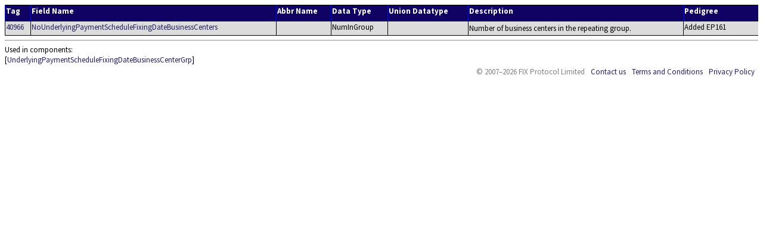

--- FILE ---
content_type: text/html; charset=UTF-8
request_url: https://fiximate.fixtrading.org/en/FIX.Latest/tag40966.html
body_size: 1925
content:
<!DOCTYPE html>
<html lang="en">
<head><link rel="stylesheet" href="../../fixstyle.css" type="text/css"></link><title>FIX.Latest_EP300 Field #40966</title><meta http-equiv="Content-Type" content="text/html; charset=utf-8"></meta></head>
<!-- Google tag (gtag.js) -->
<script async src="https://www.googletagmanager.com/gtag/js?id=G-185MZLR3QX"></script>
<script>
window.dataLayer = window.dataLayer || [];
function gtag(){dataLayer.push(arguments);}
gtag('js', new Date());

gtag('config', 'G-185MZLR3QX');
</script>
<body>
<table><tr><th class="FldTagHdr">Tag</th><th class="FldNameHdr">Field Name</th><th class="FldNameHdr">Abbr Name</th><th class="FldDatHdr">Data Type</th><th class="FldDatHdr">Union Datatype</th><th class="FldDesHdr">Description</th><th class="FldDeprHdr">Pedigree</th></tr><tr><td class="FldTagEven"><a href="tag40966.html" target="_blank">40966</a></td><td class="FldNameEven"><a href="tag40966.html" target="_blank">NoUnderlyingPaymentScheduleFixingDateBusinessCenters</a></td><td class="FldNameEven"></td><td class="FldDatEven">NumInGroup</td><td class="FldDatEven"></td><td class="FldDesEven"><p class="Even">Number of business centers in the repeating group.</p></td><td class="FldDeprEven">Added EP161
</td></tr></table></div><hr></hr>Used in components: <div class="TagUsedIn">[<A href="cmp4126.html?find=NoUnderlyingPaymentScheduleFixingDateBusinessCenters" target="mainFrame">UnderlyingPaymentScheduleFixingDateBusinessCenterGrp</A>]<table><tr><td class="Horiz" id="footer" colspan="2"><ul class="Menu"><li id="copyright">&copy; 2007&ndash;2026 FIX Protocol Limited</li><li><a href="http://www.fixtrading.org/contact-us" target="_blank">Contact us</a></li><li><a href="http://www.fixtrading.org/terms-and-conditions" target="_blank">Terms and Conditions</a></li><li><a href="http://www.fixtrading.org/privacy-policy" target="_blank">Privacy Policy</a></li></ul></td></tr></table></body></html>